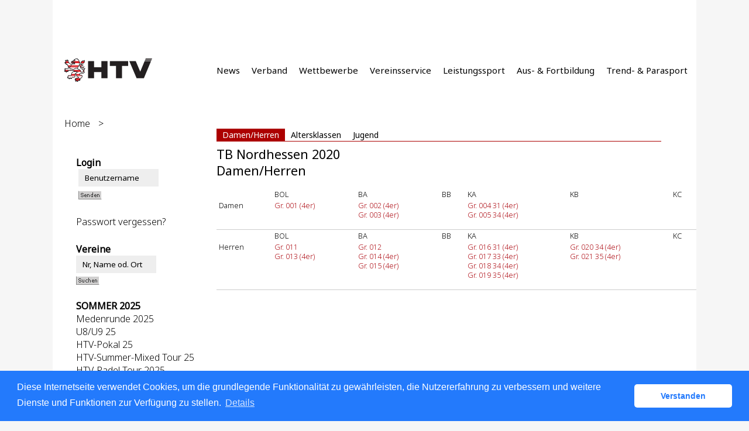

--- FILE ---
content_type: text/html; charset=utf-8
request_url: https://htv.liga.nu/cgi-bin/WebObjects/nuLigaTENDE.woa/wa/leaguePage?championship=TB+Nordhessen+20
body_size: 19246
content:

  <?xml version="1.0" ?>
<!DOCTYPE html PUBLIC "-//W3C//DTD XHTML 1.0 Transitional//EN" "http://www.w3.org/TR/xhtml1/DTD/xhtml1-transitional.dtd">
<html xmlns="http://www.w3.org/1999/xhtml" lang="de">
  <!-- InstanceBegin template="/Templates/Standard.dwt" codeOutsideHTMLIsLocked="false" -->
  <head>
    <meta http-equiv="content-type" content="text/html; charset=utf-8" />
    <meta name="robots" content="all" />
    <meta name="publisher" content="nuLiga" />
    <meta name="author" content="nuLiga" />
    <meta name="language" content="de" />
    
    <meta name="nuLigaStatsUrl" content="/nuLigaTENDE/wa/leaguePage/view?championship=TB+Nordhessen+20" />
<meta name="uLigaStatsRefUrl" />

    <title>
      nuLiga
      &ndash; 
      
      Spielklassen
    </title>
     <meta name="robots" content="nofollow" /> 
    
<link rel="stylesheet" type="text/css" href="/WebObjects/nuLiga.woa/Frameworks/nuLigaWebResources.framework/WebServerResources/css/print.css?nlv=aed67230" media="print" />
    
<link rel="stylesheet" type="text/css" href="/WebObjects/nuLiga.woa/Frameworks/nuLigaWebResources.framework/WebServerResources/css/default.css?nlv=aed67230" media="all" />
    
<link rel="stylesheet" type="text/css" href="/WebObjects/nuLiga.woa/Frameworks/nuLigaWebResources.framework/WebServerResources/css/interface.css?nlv=aed67230" media="screen" />
    <link rel="stylesheet" type="text/css" href="/sources/template.css?nlv=aed67230" media="screen" />

    
    <script type="text/javascript" src="/WebObjects/nuLiga.woa/Frameworks/nuLigaWebResources.framework/WebServerResources/js/default.js?nlv=aed67230"></script>
    
    
      
      
        <script type="text/javascript" src="/banner/federationLists.ujs?nlv=aed67230"></script>
        <script type="text/javascript" src="/banner/federationFunctions.js?nlv=aed67230"></script>
      
    
    <script type="text/javascript">
               <!-- 
      	var tickerposition=0; 
      	var tickerlength=50; 
             var tickermessage='';   
      	function initTerminationMessageTicker() {		 
      		if ( tickermessage != "" ) {	 
      			var i, msg=""; 
      			for ( i=0;i<tickerlength;i++ ) msg += " "; 
      			msg += "+ + + " + tickermessage + " + + +"; 
      			document.getElementById("terminationMessage").innerHTML = msg.substr(tickerposition,tickerlength).replace(/ /g," ") + " "; 
      			if ( tickerposition++ >= msg.length ) tickerposition=0; 
      			setTimeout("initTerminationMessageTicker()",1500/10);		 
      	} 
      } 
      //--> 
    </script>
    
      <link rel="stylesheet" type="text/css" href="//cdnjs.cloudflare.com/ajax/libs/cookieconsent2/3.1.0/cookieconsent.min.css" />
<script src="//cdnjs.cloudflare.com/ajax/libs/cookieconsent2/3.1.0/cookieconsent.min.js"></script>
<script>
    window.addEventListener("load", function() {
    window.cookieconsent.initialise({
        "cookie": {
            "name": "disclaimer_cookie",
            "expiryDays": 999
        },
        "palette": {
            "popup": {
                "background": "#237afc"
            },
            "button": {
                "background": "#fff",
                "text": "#237afc"
            }
        },
        "theme": "classic",
        "position": "bottom",
        "content": {
            "message": "Diese Internetseite verwendet Cookies, um die grundlegende Funktionalität zu gewährleisten, die Nutzererfahrung zu verbessern und weitere Dienste und Funktionen zur Verfügung zu stellen.",
            "dismiss": "Verstanden",
            "link": "Details",
            "href": 'https://htv.liga.nu/cgi-bin/WebObjects/nuLigaTENDE.woa/wa/dataProtection'
        }
    })});
</script>
    
  </head>
  <body>
    <div id="page">
      
      <div id="header" class="no-print">
        <div id="logo">
          
          <a href="/"> <img  alt="Home" src="/WebObjects/nuLiga.woa/Frameworks/nuLigaWebResources.framework/WebServerResources/img/spacer.gif?nlv=aed67230" /> </a>
        </div>
        
          
        
        

        <div id="header-navigation"></div>
        <div id="banner">
            
          
            
              
            
			     
            
          
        </div>
        <div id="date">
          20 Jan. 2026
        </div>
        <div id="title">
          
            
            Spielklassen
          
          
          
        </div>
        <br class="clear" />
      </div>
      <div id="tabs-external">
			
				<nav>
				    <ul>
				      <li><a href="https://www.tennis.de/htv/news">News</a></li>
				      <li><a href="https://www.tennis.de/htv/verband/ueber-uns">Verband</a></li>
				      <li><a href="https://www.tennis.de/htv/wettbewerbe">Wettbewerbe</a></li>
				      <li><a href="https://www.tennis.de/htv/vereinsservice">Vereinsservice</a></li>
				      <li><a href="https://www.tennis.de/htv/leistungssport/nachwuchsfoerderung">Leistungssport</a></li>
				      <li><a href="https://www.tennis.de/htv/ausbildung/trainer">Aus- &amp; Fortbildung</a></li>
				      <li><a href="https://www.tennis.de/htv/trend-und-parasport">Trend- &amp; Parasport</a></li>
				    </ul> 
				</nav>
			
		</div>
      
      
      
    <div id="tabs">
      <ul>
        <li id="tabSelected">
          <a href="/cgi-bin/WebObjects/nuLigaTENDE.woa/wa/leaguePage?championship=TB+Nordhessen+20&amp;tab=2">Damen/Herren</a>
        </li>
        <li>
          <a href="/cgi-bin/WebObjects/nuLigaTENDE.woa/wa/leaguePage?championship=TB+Nordhessen+20&amp;tab=3">Altersklassen</a>
        </li>
        
          <li>
            <a href="/cgi-bin/WebObjects/nuLigaTENDE.woa/wa/leaguePage?championship=TB+Nordhessen+20&amp;tab=1">Jugend</a>
          </li>
        
      </ul>
      <br class="clear" />
    </div>
    <div id="breadcrumb"> 
  <a href="/" target="_top">Home</a>
  &gt; 

 </div>
    <div id="container">
      <div id="navigation">
        <!-- InstanceBeginEditable name="navigation" -->
        
  
  
    <table id="MenuNavigation" cellspacing="0" border="0" cellpadding="0">
      
        <tr>
          <th>Login</th>
        </tr>
        <tr>
          <td>
            
              <form name="f_0_1_65_11_0_3_1_1_1" method="post" target="_top" action="/cgi-bin/WebObjects/nuLigaTENDE.woa/wa/oAuthLogin">&nbsp;<input size="20" onfocus="this.select();" alt="Benutzername" style="width:115px;" type="text" value="Benutzername" name="user" />
              	
                <br />
                <input size="1" type="hidden" value="HTV" name="federation" />&nbsp;<input type="image" name="0.1.65.11.0.3.1.1.1.7" src="/WebObjects/nuLiga.woa/Contents/WebServerResources/img/buttons/senden_40x15.gif?nlv=aed67230" width="40" height="15" /><input type="hidden" name="WOSubmitAction" value="login" />
                <br /><br /><a target="_top" href="/cgi-bin/WebObjects/nuLigaTENDE.woa/wa/requestPasswordForm?federation=HTV">Passwort vergessen?</a>
              </form>
            
            
          </td>
        </tr>
      
    </table>
  

<TABLE id="MenuNavigation" CELLSPACING=0 BORDER=0 CELLPADDING=0>
  <tr>
    <th>Vereine</th>
  </tr>
  <tr>
    <td><form method="post" action="/cgi-bin/WebObjects/nuLigaTENDE.woa/wa/clubSearch">
        <P>
          <input size="20" onFocus="this.select();" style="width:115px;" type=text value="Nr, Name od. Ort" name="searchFor">
          <input size="1" type=hidden value="HTV" name="federation">
          <input size="1" type=hidden value="HTV" name="region">
        </P>
        <P>
          <input type=image name="0.29.3.6" src="/WebObjects/nuLiga.woa/Contents/WebServerResources/img/buttons/suchen_40x15.gif" width="40" height="15">
          <input type=hidden name=WOSubmitAction value="clubSearch">
        </P>
      </form></td>
  </tr>
  <!--<tr>
    <th>Ranglisten</th>
  </tr>
  <tr>
    <td><P><a href="/cgi-bin/WebObjects/nuLigaTENDE.woa/wa/rankingListLKSearch?federation=HTV&region=HTV">LK-Rangliste</a></P></td>
  </tr> -->
  <TR>
    	<TH>SOMMER 2025</TH>
   <TR>
      <TD>
      	<P><a href="/cgi-bin/WebObjects/nuLigaTENDE.woa/wa/leaguePage?championship=Medenrunde+2025">Medenrunde 2025</a></P>
      	<P><a href="/cgi-bin/WebObjects/nuLigaTENDE.woa/wa/leaguePage?championship=HTV-Löwenkids Teams U8/U9 2025&tab=1">U8/U9 25</a></P>
      	<P><a href="/cgi-bin/WebObjects/nuLigaTENDE.woa/wa/leaguePage?championship=HTV-Pokal+2025">HTV-Pokal 25</a></P>
      	<P><a href="/cgi-bin/WebObjects/nuLigaTENDE.woa/wa/leaguePage?championship=HTV-Summer-Mixed+Tour+2025">HTV-Summer-Mixed Tour 25</a></P>
	<P><a href="/cgi-bin/WebObjects/nuLigaTENDE.woa/wa/leaguePage?championship=HTV-Padel+Tour+2025">HTV-Padel Tour 2025</a></P>
    </TD>
  </TR>
  <TR>
  	<TH>WINTER 2025/2026</TH>
  </TR>
  <TR>
    <TD>
        <P><a href="/cgi-bin/WebObjects/nuLigaTENDE.woa/wa/leaguePage?championship=Winterrunde+25/26">Winterrunde 2025/26</a></P>
    </TD>
  </TR>
  <TR>
  	<TH>HOBBYRUNDE 2025</TH>
  </TR>
  <TR>
    <TD>
	    <!--  <p><strong>2025</strong></p> -->
      <P><a href="/cgi-bin/WebObjects/nuLigaTENDE.woa/wa/leaguePage?championship=Hobby+Darmstadt+25">Hobby Darmstadt 25</a></P>
      <P><a href="/cgi-bin/WebObjects/nuLigaTENDE.woa/wa/leaguePage?championship=Hobby+Frankfurt+25">Hobby Frankfurt 25</a></P>
      <P><a href="/cgi-bin/WebObjects/nuLigaTENDE.woa/wa/leaguePage?championship=Hobby+Wiesbaden+25">Hobby Wiesbaden 25</a></P>
      <br />
      <P><a href="/cgi-bin/WebObjects/nuLigaTENDE.woa/wa/leaguePage?championship=Doppelrunde+NH+25&tab=3">Doppelrunde NH 25</a></P>
      <P><a href="/cgi-bin/WebObjects/nuLigaTENDE.woa/wa/leaguePage?championship=Doppelrunde+MH+25&tab=3">Doppelrunde MH 25</a></P>
      <P><a href="/cgi-bin/WebObjects/nuLigaTENDE.woa/wa/leaguePage?championship=Doppelrunde+WI+25&tab=3">Doppelrunde WI 25</a></P>

  </TD>
  </TR>
  <TR>
    	<TH>RLSW / BL</TH>
  </TR>
    <TR>
     <TD>
      <P><a target="_blank" href="http://dtb.liga.nu/">Bundesligen</a></P>
      <P><a target="_blank" href="http://rlsw.liga.nu/">Regionalligen</a></P>
	</TD>
  </TR>
  <TR>
    <TH>SEMINARE</TH>
  </TR>
  <TR>
    <TD>
      <p><a href="/cgi-bin/WebObjects/nuLigaTENDE.woa/wa/courseCalendar?federation=HTV">Seminarkalender</a></p>
    </TD>
  </TR>
  <TR>
    <TH>TURNIERE</TH>
  </TR>
  <TR>
    <TD>
      <P><a href="/cgi-bin/WebObjects/nuLigaTENDE.woa/wa/tournamentCalendar?federation=HTV">Turnierkalender</a></P>
	</TD>
  </TR>
  <TR>
    <TH>ARCHIV</TH>
  </TR>
  <TR>
    <TD>
      <p><a href="/static/archive.htm">Spielbetrieb</a></p>
    </TD>
  </TR>
  <!--<TR>
    <th>Administrator</th>
  </TR>
  <TR>
    <TD><a href="/static/login.shtml">Anmeldeseite</a></TD>
  </TR>
  <tr>
    <th>&nbsp;</th>
  </tr>-->
</TABLE>

        <!-- InstanceEndEditable -->
      </div>
      <div id="content">
        <div id="content-row1">
          
          
          	
          <h1>
            TB Nordhessen 2020
            <br />
            Damen/Herren
          </h1>
          
          
            
  
    <table class="result-set" cellspacing="0" border="0" cellpadding="0">
      
        <tr>
          <th>&nbsp;</th>
          
            <th>
              BOL
              <br />
              
            </th>
          
            <th>
              BA
              <br />
              
            </th>
          
            <th>
              BB
              <br />
              
            </th>
          
            <th>
              KA
              <br />
              
            </th>
          
            <th>
              KB
              <br />
              
            </th>
          
            <th>
              KC
              <br />
              
            </th>
          
        </tr>
        <tr>
          <td nowrap="nowrap">Damen</td>
          
            <td nowrap="nowrap">
              
                
                  
                    <a href="/cgi-bin/WebObjects/nuLigaTENDE.woa/wa/groupPage?championship=TB+Nordhessen+20&amp;group=1">Gr. 001 (4er)<br /></a>
                  
                  
                
              
              <br />
            </td>
          
            <td nowrap="nowrap">
              
                
                  
                    <a href="/cgi-bin/WebObjects/nuLigaTENDE.woa/wa/groupPage?championship=TB+Nordhessen+20&amp;group=2">Gr. 002 (4er)<br /></a>
                  
                  
                
              
                
                  
                    <a href="/cgi-bin/WebObjects/nuLigaTENDE.woa/wa/groupPage?championship=TB+Nordhessen+20&amp;group=3">Gr. 003 (4er)<br /></a>
                  
                  
                
              
              <br />
            </td>
          
            <td nowrap="nowrap">
              
              <br />
            </td>
          
            <td nowrap="nowrap">
              
                
                  
                    <a href="/cgi-bin/WebObjects/nuLigaTENDE.woa/wa/groupPage?championship=TB+Nordhessen+20&amp;group=4">Gr. 004 31 (4er)<br /></a>
                  
                  
                
              
                
                  
                    <a href="/cgi-bin/WebObjects/nuLigaTENDE.woa/wa/groupPage?championship=TB+Nordhessen+20&amp;group=5">Gr. 005 34 (4er)<br /></a>
                  
                  
                
              
              <br />
            </td>
          
            <td nowrap="nowrap">
              
              <br />
            </td>
          
            <td nowrap="nowrap">
              
              <br />
            </td>
          
          
        </tr>
      
        <tr>
          <th>&nbsp;</th>
          
            <th>
              BOL
              <br />
              
            </th>
          
            <th>
              BA
              <br />
              
            </th>
          
            <th>
              BB
              <br />
              
            </th>
          
            <th>
              KA
              <br />
              
            </th>
          
            <th>
              KB
              <br />
              
            </th>
          
            <th>
              KC
              <br />
              
            </th>
          
        </tr>
        <tr>
          <td nowrap="nowrap">Herren</td>
          
            <td nowrap="nowrap">
              
                
                  
                    <a href="/cgi-bin/WebObjects/nuLigaTENDE.woa/wa/groupPage?championship=TB+Nordhessen+20&amp;group=11">Gr. 011<br /></a>
                  
                  
                
              
                
                  
                    <a href="/cgi-bin/WebObjects/nuLigaTENDE.woa/wa/groupPage?championship=TB+Nordhessen+20&amp;group=13">Gr. 013 (4er)<br /></a>
                  
                  
                
              
              <br />
            </td>
          
            <td nowrap="nowrap">
              
                
                  
                    <a href="/cgi-bin/WebObjects/nuLigaTENDE.woa/wa/groupPage?championship=TB+Nordhessen+20&amp;group=12">Gr. 012<br /></a>
                  
                  
                
              
                
                  
                    <a href="/cgi-bin/WebObjects/nuLigaTENDE.woa/wa/groupPage?championship=TB+Nordhessen+20&amp;group=14">Gr. 014 (4er)<br /></a>
                  
                  
                
              
                
                  
                    <a href="/cgi-bin/WebObjects/nuLigaTENDE.woa/wa/groupPage?championship=TB+Nordhessen+20&amp;group=15">Gr. 015 (4er)<br /></a>
                  
                  
                
              
              <br />
            </td>
          
            <td nowrap="nowrap">
              
              <br />
            </td>
          
            <td nowrap="nowrap">
              
                
                  
                    <a href="/cgi-bin/WebObjects/nuLigaTENDE.woa/wa/groupPage?championship=TB+Nordhessen+20&amp;group=16">Gr. 016 31 (4er)<br /></a>
                  
                  
                
              
                
                  
                    <a href="/cgi-bin/WebObjects/nuLigaTENDE.woa/wa/groupPage?championship=TB+Nordhessen+20&amp;group=17">Gr. 017 33 (4er)<br /></a>
                  
                  
                
              
                
                  
                    <a href="/cgi-bin/WebObjects/nuLigaTENDE.woa/wa/groupPage?championship=TB+Nordhessen+20&amp;group=18">Gr. 018 34 (4er)<br /></a>
                  
                  
                
              
                
                  
                    <a href="/cgi-bin/WebObjects/nuLigaTENDE.woa/wa/groupPage?championship=TB+Nordhessen+20&amp;group=19">Gr. 019 35 (4er)<br /></a>
                  
                  
                
              
              <br />
            </td>
          
            <td nowrap="nowrap">
              
                
                  
                    <a href="/cgi-bin/WebObjects/nuLigaTENDE.woa/wa/groupPage?championship=TB+Nordhessen+20&amp;group=20">Gr. 020 34 (4er)<br /></a>
                  
                  
                
              
                
                  
                    <a href="/cgi-bin/WebObjects/nuLigaTENDE.woa/wa/groupPage?championship=TB+Nordhessen+20&amp;group=21">Gr. 021 35 (4er)<br /></a>
                  
                  
                
              
              <br />
            </td>
          
            <td nowrap="nowrap">
              
              <br />
            </td>
          
          
        </tr>
      
    </table>
  
  








          
          
        </div>
      </div>
    </div>
  
      
        
          <div id="skyscraper-main" class="no-print">
            <script type="text/javascript">
              layoutBanner801();
              layoutBanner802();
            </script>
          </div>
        
      
      
      <div id="footer-external">
        
      </div>
      <div id="footer" class="no-print">
        <div id="footer-copyright"> F&uuml;r den Inhalt verantwortlich: Hessischer Tennis-Verband e.V. </div>
        <div id="footer-link">&copy;&nbsp;1999-2026&nbsp;<a href="http://www.datenautomaten.nu" target="_blank">nu Datenautomaten GmbH - Automatisierte internetgest&uuml;tzte Netzwerkl&ouml;sungen</a>
        </div>
        <div id="footer-navigation">
          <!-- <a href="#">Kontakt</a>, <a href="#">Impressum</a> -->
          
            <a href="http://htv.liga.nu/cgi-bin/WebObjects/nuLigaTENDE.woa/wa/dataProtection">Datenschutz</a>
          
        </div>
      </div>
    </div>
     
	    
	      <div id="bannerframe-wrapper">
		      <div id="bannerframe" class="no-print">
		        <script type="text/javascript">
		          fedBanner100();
		          fedBanner101();
		          fedBanner102();
		          fedBanner103();
		          fedBanner104();
		        </script>
		      </div>
	      </div>
	    
    
    
    <script language="JavaScript" type="text/javascript"><!-- Dynamic client side script from WebObjects

//-->
</script>
  </body>
</html>

